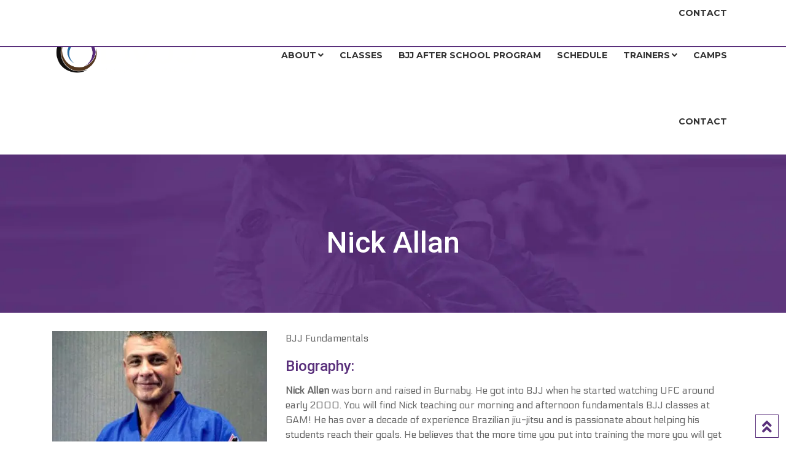

--- FILE ---
content_type: text/html; charset=UTF-8
request_url: https://burnabyvancouverjiujitsu.ca/trainer/nick-allan/
body_size: 15613
content:
<!doctype html>
<html lang="en-CA">
<head>
	<meta charset="UTF-8">
	<meta name="viewport" content="width=device-width, initial-scale=1.0">
	<link rel="profile" href="https://gmpg.org/xfn/11" />
	<title>Nick Allan | Brazilian Jiu-Jitsu Burnaby Vancouver</title>
<meta name='robots' content='max-image-preview:large' />
	<style>img:is([sizes="auto" i], [sizes^="auto," i]) { contain-intrinsic-size: 3000px 1500px }</style>
	<noscript><style>#preloader{display:none;}</style></noscript><link rel='dns-prefetch' href='//use.fontawesome.com' />
<link rel='dns-prefetch' href='//fonts.googleapis.com' />
<link rel='dns-prefetch' href='//b1824957.smushcdn.com' />
<link rel='preconnect' href='https://fonts.gstatic.com' crossorigin />
<link rel="alternate" type="application/rss+xml" title="Brazilian Jiu-Jitsu Burnaby Vancouver &raquo; Feed" href="https://burnabyvancouverjiujitsu.ca/feed/" />
<link rel="alternate" type="application/rss+xml" title="Brazilian Jiu-Jitsu Burnaby Vancouver &raquo; Comments Feed" href="https://burnabyvancouverjiujitsu.ca/comments/feed/" />
		<style>
			.lazyload,
			.lazyloading {
				max-width: 100%;
			}
		</style>
		<script type="text/javascript">
/* <![CDATA[ */
window._wpemojiSettings = {"baseUrl":"https:\/\/s.w.org\/images\/core\/emoji\/16.0.1\/72x72\/","ext":".png","svgUrl":"https:\/\/s.w.org\/images\/core\/emoji\/16.0.1\/svg\/","svgExt":".svg","source":{"concatemoji":"https:\/\/burnabyvancouverjiujitsu.ca\/wp-includes\/js\/wp-emoji-release.min.js?ver=6.8.3"}};
/*! This file is auto-generated */
!function(s,n){var o,i,e;function c(e){try{var t={supportTests:e,timestamp:(new Date).valueOf()};sessionStorage.setItem(o,JSON.stringify(t))}catch(e){}}function p(e,t,n){e.clearRect(0,0,e.canvas.width,e.canvas.height),e.fillText(t,0,0);var t=new Uint32Array(e.getImageData(0,0,e.canvas.width,e.canvas.height).data),a=(e.clearRect(0,0,e.canvas.width,e.canvas.height),e.fillText(n,0,0),new Uint32Array(e.getImageData(0,0,e.canvas.width,e.canvas.height).data));return t.every(function(e,t){return e===a[t]})}function u(e,t){e.clearRect(0,0,e.canvas.width,e.canvas.height),e.fillText(t,0,0);for(var n=e.getImageData(16,16,1,1),a=0;a<n.data.length;a++)if(0!==n.data[a])return!1;return!0}function f(e,t,n,a){switch(t){case"flag":return n(e,"\ud83c\udff3\ufe0f\u200d\u26a7\ufe0f","\ud83c\udff3\ufe0f\u200b\u26a7\ufe0f")?!1:!n(e,"\ud83c\udde8\ud83c\uddf6","\ud83c\udde8\u200b\ud83c\uddf6")&&!n(e,"\ud83c\udff4\udb40\udc67\udb40\udc62\udb40\udc65\udb40\udc6e\udb40\udc67\udb40\udc7f","\ud83c\udff4\u200b\udb40\udc67\u200b\udb40\udc62\u200b\udb40\udc65\u200b\udb40\udc6e\u200b\udb40\udc67\u200b\udb40\udc7f");case"emoji":return!a(e,"\ud83e\udedf")}return!1}function g(e,t,n,a){var r="undefined"!=typeof WorkerGlobalScope&&self instanceof WorkerGlobalScope?new OffscreenCanvas(300,150):s.createElement("canvas"),o=r.getContext("2d",{willReadFrequently:!0}),i=(o.textBaseline="top",o.font="600 32px Arial",{});return e.forEach(function(e){i[e]=t(o,e,n,a)}),i}function t(e){var t=s.createElement("script");t.src=e,t.defer=!0,s.head.appendChild(t)}"undefined"!=typeof Promise&&(o="wpEmojiSettingsSupports",i=["flag","emoji"],n.supports={everything:!0,everythingExceptFlag:!0},e=new Promise(function(e){s.addEventListener("DOMContentLoaded",e,{once:!0})}),new Promise(function(t){var n=function(){try{var e=JSON.parse(sessionStorage.getItem(o));if("object"==typeof e&&"number"==typeof e.timestamp&&(new Date).valueOf()<e.timestamp+604800&&"object"==typeof e.supportTests)return e.supportTests}catch(e){}return null}();if(!n){if("undefined"!=typeof Worker&&"undefined"!=typeof OffscreenCanvas&&"undefined"!=typeof URL&&URL.createObjectURL&&"undefined"!=typeof Blob)try{var e="postMessage("+g.toString()+"("+[JSON.stringify(i),f.toString(),p.toString(),u.toString()].join(",")+"));",a=new Blob([e],{type:"text/javascript"}),r=new Worker(URL.createObjectURL(a),{name:"wpTestEmojiSupports"});return void(r.onmessage=function(e){c(n=e.data),r.terminate(),t(n)})}catch(e){}c(n=g(i,f,p,u))}t(n)}).then(function(e){for(var t in e)n.supports[t]=e[t],n.supports.everything=n.supports.everything&&n.supports[t],"flag"!==t&&(n.supports.everythingExceptFlag=n.supports.everythingExceptFlag&&n.supports[t]);n.supports.everythingExceptFlag=n.supports.everythingExceptFlag&&!n.supports.flag,n.DOMReady=!1,n.readyCallback=function(){n.DOMReady=!0}}).then(function(){return e}).then(function(){var e;n.supports.everything||(n.readyCallback(),(e=n.source||{}).concatemoji?t(e.concatemoji):e.wpemoji&&e.twemoji&&(t(e.twemoji),t(e.wpemoji)))}))}((window,document),window._wpemojiSettings);
/* ]]> */
</script>
<link rel='stylesheet' id='layerslider-css' href='https://burnabyvancouverjiujitsu.ca/wp-content/plugins/LayerSlider/assets/static/layerslider/css/layerslider.css?ver=7.15.1' type='text/css' media='all' />
<link rel='stylesheet' id='ls-user-css' href='https://burnabyvancouverjiujitsu.ca/wp-content/uploads/layerslider.custom.css?ver=1683672344' type='text/css' media='all' />
<style id='wp-emoji-styles-inline-css' type='text/css'>

	img.wp-smiley, img.emoji {
		display: inline !important;
		border: none !important;
		box-shadow: none !important;
		height: 1em !important;
		width: 1em !important;
		margin: 0 0.07em !important;
		vertical-align: -0.1em !important;
		background: none !important;
		padding: 0 !important;
	}
</style>
<link rel='stylesheet' id='wp-block-library-css' href='https://burnabyvancouverjiujitsu.ca/wp-includes/css/dist/block-library/style.min.css?ver=6.8.3' type='text/css' media='all' />
<style id='wp-block-library-theme-inline-css' type='text/css'>
.wp-block-audio :where(figcaption){color:#555;font-size:13px;text-align:center}.is-dark-theme .wp-block-audio :where(figcaption){color:#ffffffa6}.wp-block-audio{margin:0 0 1em}.wp-block-code{border:1px solid #ccc;border-radius:4px;font-family:Menlo,Consolas,monaco,monospace;padding:.8em 1em}.wp-block-embed :where(figcaption){color:#555;font-size:13px;text-align:center}.is-dark-theme .wp-block-embed :where(figcaption){color:#ffffffa6}.wp-block-embed{margin:0 0 1em}.blocks-gallery-caption{color:#555;font-size:13px;text-align:center}.is-dark-theme .blocks-gallery-caption{color:#ffffffa6}:root :where(.wp-block-image figcaption){color:#555;font-size:13px;text-align:center}.is-dark-theme :root :where(.wp-block-image figcaption){color:#ffffffa6}.wp-block-image{margin:0 0 1em}.wp-block-pullquote{border-bottom:4px solid;border-top:4px solid;color:currentColor;margin-bottom:1.75em}.wp-block-pullquote cite,.wp-block-pullquote footer,.wp-block-pullquote__citation{color:currentColor;font-size:.8125em;font-style:normal;text-transform:uppercase}.wp-block-quote{border-left:.25em solid;margin:0 0 1.75em;padding-left:1em}.wp-block-quote cite,.wp-block-quote footer{color:currentColor;font-size:.8125em;font-style:normal;position:relative}.wp-block-quote:where(.has-text-align-right){border-left:none;border-right:.25em solid;padding-left:0;padding-right:1em}.wp-block-quote:where(.has-text-align-center){border:none;padding-left:0}.wp-block-quote.is-large,.wp-block-quote.is-style-large,.wp-block-quote:where(.is-style-plain){border:none}.wp-block-search .wp-block-search__label{font-weight:700}.wp-block-search__button{border:1px solid #ccc;padding:.375em .625em}:where(.wp-block-group.has-background){padding:1.25em 2.375em}.wp-block-separator.has-css-opacity{opacity:.4}.wp-block-separator{border:none;border-bottom:2px solid;margin-left:auto;margin-right:auto}.wp-block-separator.has-alpha-channel-opacity{opacity:1}.wp-block-separator:not(.is-style-wide):not(.is-style-dots){width:100px}.wp-block-separator.has-background:not(.is-style-dots){border-bottom:none;height:1px}.wp-block-separator.has-background:not(.is-style-wide):not(.is-style-dots){height:2px}.wp-block-table{margin:0 0 1em}.wp-block-table td,.wp-block-table th{word-break:normal}.wp-block-table :where(figcaption){color:#555;font-size:13px;text-align:center}.is-dark-theme .wp-block-table :where(figcaption){color:#ffffffa6}.wp-block-video :where(figcaption){color:#555;font-size:13px;text-align:center}.is-dark-theme .wp-block-video :where(figcaption){color:#ffffffa6}.wp-block-video{margin:0 0 1em}:root :where(.wp-block-template-part.has-background){margin-bottom:0;margin-top:0;padding:1.25em 2.375em}
</style>
<style id='classic-theme-styles-inline-css' type='text/css'>
/*! This file is auto-generated */
.wp-block-button__link{color:#fff;background-color:#32373c;border-radius:9999px;box-shadow:none;text-decoration:none;padding:calc(.667em + 2px) calc(1.333em + 2px);font-size:1.125em}.wp-block-file__button{background:#32373c;color:#fff;text-decoration:none}
</style>
<style id='font-awesome-svg-styles-default-inline-css' type='text/css'>
.svg-inline--fa {
  display: inline-block;
  height: 1em;
  overflow: visible;
  vertical-align: -.125em;
}
</style>
<link rel='stylesheet' id='font-awesome-svg-styles-css' href='https://burnabyvancouverjiujitsu.ca/wp-content/uploads/font-awesome/v5.14.0/css/svg-with-js.css' type='text/css' media='all' />
<style id='font-awesome-svg-styles-inline-css' type='text/css'>
   .wp-block-font-awesome-icon svg::before,
   .wp-rich-text-font-awesome-icon svg::before {content: unset;}
</style>
<style id='global-styles-inline-css' type='text/css'>
:root{--wp--preset--aspect-ratio--square: 1;--wp--preset--aspect-ratio--4-3: 4/3;--wp--preset--aspect-ratio--3-4: 3/4;--wp--preset--aspect-ratio--3-2: 3/2;--wp--preset--aspect-ratio--2-3: 2/3;--wp--preset--aspect-ratio--16-9: 16/9;--wp--preset--aspect-ratio--9-16: 9/16;--wp--preset--color--black: #000000;--wp--preset--color--cyan-bluish-gray: #abb8c3;--wp--preset--color--white: #ffffff;--wp--preset--color--pale-pink: #f78da7;--wp--preset--color--vivid-red: #cf2e2e;--wp--preset--color--luminous-vivid-orange: #ff6900;--wp--preset--color--luminous-vivid-amber: #fcb900;--wp--preset--color--light-green-cyan: #7bdcb5;--wp--preset--color--vivid-green-cyan: #00d084;--wp--preset--color--pale-cyan-blue: #8ed1fc;--wp--preset--color--vivid-cyan-blue: #0693e3;--wp--preset--color--vivid-purple: #9b51e0;--wp--preset--gradient--vivid-cyan-blue-to-vivid-purple: linear-gradient(135deg,rgba(6,147,227,1) 0%,rgb(155,81,224) 100%);--wp--preset--gradient--light-green-cyan-to-vivid-green-cyan: linear-gradient(135deg,rgb(122,220,180) 0%,rgb(0,208,130) 100%);--wp--preset--gradient--luminous-vivid-amber-to-luminous-vivid-orange: linear-gradient(135deg,rgba(252,185,0,1) 0%,rgba(255,105,0,1) 100%);--wp--preset--gradient--luminous-vivid-orange-to-vivid-red: linear-gradient(135deg,rgba(255,105,0,1) 0%,rgb(207,46,46) 100%);--wp--preset--gradient--very-light-gray-to-cyan-bluish-gray: linear-gradient(135deg,rgb(238,238,238) 0%,rgb(169,184,195) 100%);--wp--preset--gradient--cool-to-warm-spectrum: linear-gradient(135deg,rgb(74,234,220) 0%,rgb(151,120,209) 20%,rgb(207,42,186) 40%,rgb(238,44,130) 60%,rgb(251,105,98) 80%,rgb(254,248,76) 100%);--wp--preset--gradient--blush-light-purple: linear-gradient(135deg,rgb(255,206,236) 0%,rgb(152,150,240) 100%);--wp--preset--gradient--blush-bordeaux: linear-gradient(135deg,rgb(254,205,165) 0%,rgb(254,45,45) 50%,rgb(107,0,62) 100%);--wp--preset--gradient--luminous-dusk: linear-gradient(135deg,rgb(255,203,112) 0%,rgb(199,81,192) 50%,rgb(65,88,208) 100%);--wp--preset--gradient--pale-ocean: linear-gradient(135deg,rgb(255,245,203) 0%,rgb(182,227,212) 50%,rgb(51,167,181) 100%);--wp--preset--gradient--electric-grass: linear-gradient(135deg,rgb(202,248,128) 0%,rgb(113,206,126) 100%);--wp--preset--gradient--midnight: linear-gradient(135deg,rgb(2,3,129) 0%,rgb(40,116,252) 100%);--wp--preset--font-size--small: 13px;--wp--preset--font-size--medium: 20px;--wp--preset--font-size--large: 36px;--wp--preset--font-size--x-large: 42px;--wp--preset--spacing--20: 0.44rem;--wp--preset--spacing--30: 0.67rem;--wp--preset--spacing--40: 1rem;--wp--preset--spacing--50: 1.5rem;--wp--preset--spacing--60: 2.25rem;--wp--preset--spacing--70: 3.38rem;--wp--preset--spacing--80: 5.06rem;--wp--preset--shadow--natural: 6px 6px 9px rgba(0, 0, 0, 0.2);--wp--preset--shadow--deep: 12px 12px 50px rgba(0, 0, 0, 0.4);--wp--preset--shadow--sharp: 6px 6px 0px rgba(0, 0, 0, 0.2);--wp--preset--shadow--outlined: 6px 6px 0px -3px rgba(255, 255, 255, 1), 6px 6px rgba(0, 0, 0, 1);--wp--preset--shadow--crisp: 6px 6px 0px rgba(0, 0, 0, 1);}:where(.is-layout-flex){gap: 0.5em;}:where(.is-layout-grid){gap: 0.5em;}body .is-layout-flex{display: flex;}.is-layout-flex{flex-wrap: wrap;align-items: center;}.is-layout-flex > :is(*, div){margin: 0;}body .is-layout-grid{display: grid;}.is-layout-grid > :is(*, div){margin: 0;}:where(.wp-block-columns.is-layout-flex){gap: 2em;}:where(.wp-block-columns.is-layout-grid){gap: 2em;}:where(.wp-block-post-template.is-layout-flex){gap: 1.25em;}:where(.wp-block-post-template.is-layout-grid){gap: 1.25em;}.has-black-color{color: var(--wp--preset--color--black) !important;}.has-cyan-bluish-gray-color{color: var(--wp--preset--color--cyan-bluish-gray) !important;}.has-white-color{color: var(--wp--preset--color--white) !important;}.has-pale-pink-color{color: var(--wp--preset--color--pale-pink) !important;}.has-vivid-red-color{color: var(--wp--preset--color--vivid-red) !important;}.has-luminous-vivid-orange-color{color: var(--wp--preset--color--luminous-vivid-orange) !important;}.has-luminous-vivid-amber-color{color: var(--wp--preset--color--luminous-vivid-amber) !important;}.has-light-green-cyan-color{color: var(--wp--preset--color--light-green-cyan) !important;}.has-vivid-green-cyan-color{color: var(--wp--preset--color--vivid-green-cyan) !important;}.has-pale-cyan-blue-color{color: var(--wp--preset--color--pale-cyan-blue) !important;}.has-vivid-cyan-blue-color{color: var(--wp--preset--color--vivid-cyan-blue) !important;}.has-vivid-purple-color{color: var(--wp--preset--color--vivid-purple) !important;}.has-black-background-color{background-color: var(--wp--preset--color--black) !important;}.has-cyan-bluish-gray-background-color{background-color: var(--wp--preset--color--cyan-bluish-gray) !important;}.has-white-background-color{background-color: var(--wp--preset--color--white) !important;}.has-pale-pink-background-color{background-color: var(--wp--preset--color--pale-pink) !important;}.has-vivid-red-background-color{background-color: var(--wp--preset--color--vivid-red) !important;}.has-luminous-vivid-orange-background-color{background-color: var(--wp--preset--color--luminous-vivid-orange) !important;}.has-luminous-vivid-amber-background-color{background-color: var(--wp--preset--color--luminous-vivid-amber) !important;}.has-light-green-cyan-background-color{background-color: var(--wp--preset--color--light-green-cyan) !important;}.has-vivid-green-cyan-background-color{background-color: var(--wp--preset--color--vivid-green-cyan) !important;}.has-pale-cyan-blue-background-color{background-color: var(--wp--preset--color--pale-cyan-blue) !important;}.has-vivid-cyan-blue-background-color{background-color: var(--wp--preset--color--vivid-cyan-blue) !important;}.has-vivid-purple-background-color{background-color: var(--wp--preset--color--vivid-purple) !important;}.has-black-border-color{border-color: var(--wp--preset--color--black) !important;}.has-cyan-bluish-gray-border-color{border-color: var(--wp--preset--color--cyan-bluish-gray) !important;}.has-white-border-color{border-color: var(--wp--preset--color--white) !important;}.has-pale-pink-border-color{border-color: var(--wp--preset--color--pale-pink) !important;}.has-vivid-red-border-color{border-color: var(--wp--preset--color--vivid-red) !important;}.has-luminous-vivid-orange-border-color{border-color: var(--wp--preset--color--luminous-vivid-orange) !important;}.has-luminous-vivid-amber-border-color{border-color: var(--wp--preset--color--luminous-vivid-amber) !important;}.has-light-green-cyan-border-color{border-color: var(--wp--preset--color--light-green-cyan) !important;}.has-vivid-green-cyan-border-color{border-color: var(--wp--preset--color--vivid-green-cyan) !important;}.has-pale-cyan-blue-border-color{border-color: var(--wp--preset--color--pale-cyan-blue) !important;}.has-vivid-cyan-blue-border-color{border-color: var(--wp--preset--color--vivid-cyan-blue) !important;}.has-vivid-purple-border-color{border-color: var(--wp--preset--color--vivid-purple) !important;}.has-vivid-cyan-blue-to-vivid-purple-gradient-background{background: var(--wp--preset--gradient--vivid-cyan-blue-to-vivid-purple) !important;}.has-light-green-cyan-to-vivid-green-cyan-gradient-background{background: var(--wp--preset--gradient--light-green-cyan-to-vivid-green-cyan) !important;}.has-luminous-vivid-amber-to-luminous-vivid-orange-gradient-background{background: var(--wp--preset--gradient--luminous-vivid-amber-to-luminous-vivid-orange) !important;}.has-luminous-vivid-orange-to-vivid-red-gradient-background{background: var(--wp--preset--gradient--luminous-vivid-orange-to-vivid-red) !important;}.has-very-light-gray-to-cyan-bluish-gray-gradient-background{background: var(--wp--preset--gradient--very-light-gray-to-cyan-bluish-gray) !important;}.has-cool-to-warm-spectrum-gradient-background{background: var(--wp--preset--gradient--cool-to-warm-spectrum) !important;}.has-blush-light-purple-gradient-background{background: var(--wp--preset--gradient--blush-light-purple) !important;}.has-blush-bordeaux-gradient-background{background: var(--wp--preset--gradient--blush-bordeaux) !important;}.has-luminous-dusk-gradient-background{background: var(--wp--preset--gradient--luminous-dusk) !important;}.has-pale-ocean-gradient-background{background: var(--wp--preset--gradient--pale-ocean) !important;}.has-electric-grass-gradient-background{background: var(--wp--preset--gradient--electric-grass) !important;}.has-midnight-gradient-background{background: var(--wp--preset--gradient--midnight) !important;}.has-small-font-size{font-size: var(--wp--preset--font-size--small) !important;}.has-medium-font-size{font-size: var(--wp--preset--font-size--medium) !important;}.has-large-font-size{font-size: var(--wp--preset--font-size--large) !important;}.has-x-large-font-size{font-size: var(--wp--preset--font-size--x-large) !important;}
:where(.wp-block-post-template.is-layout-flex){gap: 1.25em;}:where(.wp-block-post-template.is-layout-grid){gap: 1.25em;}
:where(.wp-block-columns.is-layout-flex){gap: 2em;}:where(.wp-block-columns.is-layout-grid){gap: 2em;}
:root :where(.wp-block-pullquote){font-size: 1.5em;line-height: 1.6;}
</style>
<link rel='stylesheet' id='font-awesome-official-css' href='https://use.fontawesome.com/releases/v5.14.0/css/all.css' type='text/css' media='all' integrity="sha384-HzLeBuhoNPvSl5KYnjx0BT+WB0QEEqLprO+NBkkk5gbc67FTaL7XIGa2w1L0Xbgc" crossorigin="anonymous" />
<link rel='stylesheet' id='gymedge-gfonts-css' href='//fonts.googleapis.com/css?family=Open+Sans%3A400%2C400i%2C600%7CRoboto%3A400%2C500%2C700%26subset%3Dlatin%2Clatin-ext&#038;ver=4.3.5' type='text/css' media='all' />
<link rel='stylesheet' id='bootstrap-css' href='https://burnabyvancouverjiujitsu.ca/wp-content/themes/gymedge/assets/css/bootstrap.min.css?ver=4.3.5' type='text/css' media='all' />
<link rel='stylesheet' id='font-awesome-css' href='https://burnabyvancouverjiujitsu.ca/wp-content/themes/gymedge/assets/css/font-awesome.min.css?ver=4.3.5' type='text/css' media='all' />
<link rel='stylesheet' id='gymedge-default-css' href='https://burnabyvancouverjiujitsu.ca/wp-content/themes/gymedge/assets/css/default.css?ver=4.3.5' type='text/css' media='all' />
<link rel='stylesheet' id='gymedge-vc-css' href='https://burnabyvancouverjiujitsu.ca/wp-content/themes/gymedge/assets/css/vc.css?ver=4.3.5' type='text/css' media='all' />
<link rel='stylesheet' id='gymedge-style-css' href='https://burnabyvancouverjiujitsu.ca/wp-content/themes/gymedge/assets/css/style.css?ver=4.3.5' type='text/css' media='all' />
<link rel='stylesheet' id='gymedge-responsive-css' href='https://burnabyvancouverjiujitsu.ca/wp-content/themes/gymedge/assets/css/responsive.css?ver=4.3.5' type='text/css' media='all' />
<style id='gymedge-responsive-inline-css' type='text/css'>
body,
gtnbg_root,
p {
	font-family: Electrolize, sans-serif;;
	font-size: 16px;
	line-height: 24px;
}
h1 {
	font-family: Roboto;
	font-size: 34px;
	line-height: 38px;
}
h2 {
	font-family: Roboto, sans-serif;;
	font-size: 28px;
	line-height: 31px;
}
h3 {
	font-family: Roboto, sans-serif;;
	font-size: 20px;
	line-height: 26px;
}
h4 {
	font-family: Roboto, sans-serif;;
	font-size: 16px;
	line-height: 18px;
}
h5 {
	font-family: Roboto, sans-serif;;
	font-size: 14px;
	line-height: 16px;
}
h6 {
	font-family: Roboto, sans-serif;;
	font-size: 12px;
	line-height: 14px;
}

a:link,
a:visited {
	color: #592f7b;
}

a:hover,
a:focus,
a:active {
	color: #ee1c25;
}

blockquote,
.wp-block-quote,
.wp-block-pullquote {
	border-color: #592f7b;
}
.wp-block-quote::before {
	background-color: #592f7b;
}:root {
--rt-primary-color: #592f7b;
--rt-secondary-color: #ee1c25;
--rt-primary-rgb: 89, 47, 123;
}

#tophead .tophead-contact .fa,
#tophead .tophead-social li a:hover,
.cart-icon-products .widget_shopping_cart .mini_cart_item a:hover,
.entry-summary h3 a:hover,
.entry-summary h3 a:active,
.entry-header-single .entry-meta ul li .fa,
.class-footer ul li .fa,
.comments-area .main-comments .comments-body .replay-area a:hover,
.comments-area .main-comments .comments-body .replay-area a i,
#respond form .btn-send,
.widget_gymedge_about ul li a:hover,
.widget_gymedge_address ul li i,
.widget_gymedge_address ul li a:hover,
.widget_gymedge_address ul li a:active,
.sidebar-widget-area ul li a:hover,
.sidebar-widget-area .widget_gymedge_address ul li a:hover,
.sidebar-widget-area .widget_gymedge_address ul li a:active,
.trainer-info a:hover,
.trainer-detail-content .detail-heading .title,
.trainer-skills h3,
.wpcf7 label.control-label .fa,
.gym-primary-color {
color: #592f7b;
}

.site-header .search-box .search-button i,
.scrollToTop:after {
color: #592f7b !important;
}

.header-icon-area .cart-icon-area .cart-icon-num,
button,
input[type="button"],
input[type="reset"],
input[type="submit"],
.breadcrumb-area .entry-breadcrumb,
.entry-header .entry-meta,
.vc-post-slider .date,
.entry-summary a.read-more:hover,
.entry-summary a.read-more:active,
.pagination-area ul li.active a,
.pagination-area ul li a:hover,
.woocommerce nav.woocommerce-pagination ul li span.current,
.woocommerce nav.woocommerce-pagination ul li a:hover,
#respond form .btn-send:hover,
.widget_gymedge_about ul li a,
.search-form .custom-search-input button.btn,
.widget .tagcloud a,
.sidebar-widget-area .widget h3:after,
.trainer-info li a:hover,
.trainer-skills .skill .progress .progress-bar,
.error-page-area .error-page-message .home-page a,
.gym-button-1 a:hover,
.wpcf7 .submit-button,
.gym-primary-bgcolor {
background-color: #592f7b;
}

.stick,
.site-header .search-box .search-text,
.scrollToTop,
.entry-summary a.read-more:link,
.entry-summary a.read-more:visited,
#respond form .btn-send,
.trainer-info li a {
border-color: #592f7b;
}

.search-form .custom-search-input button.btn:hover,
.widget .tagcloud a:hover {
background-color: #ee1c25;
}

#tophead {
background-color: #222222;
color: #ffffff;
}
#tophead .tophead-contact a,
#tophead .tophead-links ul li a,
#tophead .tophead-social li a {
color: #ffffff;
}
.header-style-2 .site #tophead {
background-color: rgba(34, 34, 34, 0.5 );
}

.stick .site-header,
.main-header-sticky-wrapper {
border-color: #592f7b}
.site-header .main-navigation ul li a,
.mean-container .mean-nav ul li a {
font-family: Montserrat, sans-serif;
font-size : 14px;
font-weight : 700;
line-height : 40px;
color: #333333;
font-style: normal;
}
.site-header .main-navigation ul li a:hover,
.header-style-2.non-stick .site .site-header .main-navigation ul.menu > li > a:hover,
.site-header .main-navigation ul.menu > li.current-menu-item > a,
.site-header .main-navigation ul.menu > li.current > a,
.mean-container .mean-nav ul li a:hover,
.mean-container .mean-nav > ul > li.current-menu-item > a {
color: #3775b5;
}
.site-header .main-navigation ul li a.active {
color: #3775b5 !important;
}
.site-header .main-navigation ul li ul li {
background-color: #3775b5;
}
.site-header .main-navigation ul li ul li:hover {
background-color: #3775b5;
}
.site-header .main-navigation ul li ul li a,
.header-style-2.non-stick .site .site-header .main-navigation ul li ul li a,
.site-header .main-navigation ul li .sub-menu li.menu-item-has-children::after,
.site-header .main-navigation ul li ul li:hover a {
color: #ffffff;
}

.site-header .main-navigation ul li.mega-menu > ul.sub-menu {
background-color: #3775b5;
}
.site-header .main-navigation ul li.mega-menu > ul.sub-menu > li ul.sub-menu a:hover {
background-color: #3775b5;
}

.mean-container a.meanmenu-reveal,
.mean-container .mean-nav ul li a.mean-expand {
color: #592f7b;
}
.mean-container a.meanmenu-reveal span {
background-color: #592f7b;
}
.mean-container .mean-bar {
border-color: #592f7b;
}

.stick .site-header,
.main-header-sticky-wrapper .header-sticky {
background: #ffffff;
}
.stick .site-header .main-navigation ul.menu > li > a,
.rdthemeSticky .site-header .main-navigation ul.menu > li > a {
color: #333333;
}
.stick .site-header .main-navigation ul.menu > li > a:hover,
.stick .site-header .main-navigation ul.menu > li.current > a,
.rdthemeSticky .site-header .main-navigation ul.menu > li.current > a,
.rdthemeSticky .site-header .main-navigation ul.menu > li > a:hover {
color: #3775b5;
}
.stick .site-header .main-navigation ul.menu > li > a.active,
.rdthemeSticky .site-header .main-navigation ul.menu > li > a.active {
color: #3775b5 !important;
}

.footer-top-area {
background-color: #121212;
}
.footer-top-area .widget h3 {
color: #ffffff;
}
.footer-top-area .widget,
.widget_gymedge_address ul li,
.widget_gymedge_address ul li a:link,
.widget_gymedge_address ul li a:visited {
color: #b3b3b3;
}
.footer-bottom-area {
background-color: #592f7b;
}
.footer-bottom-area .footer-bottom p {
color: #ffffff;
}
.footer-2-area .footer2-contact .footer2-contact-item,
.footer-2-area .footer2-contact .footer2-contact-item i {
color: #592f7b;
}

body .content-area {
padding-top: 30px;
padding-bottom: 30px;
}
.entry-banner {
    background: url(https://b1824957.smushcdn.com/1824957/wp-content/uploads/2017/09/header.jpg?lossy=2&strip=1&webp=1) no-repeat scroll center center / cover;
}

.rdtheme-button-2 {
background-color: #592f7b;
}
.rdtheme-button-3:hover {
color: #592f7b !important;
}

.error-page-area .error-page h1,
.error-page-area .error-page p {
color: #ffffff;
}

.ls-bar-timer {
background-color: #592f7b;
border-bottom-color: #592f7b;
}

.rt-wpls .wpls-carousel .slick-prev,
.rt-wpls .wpls-carousel .slick-next {
background-color: #592f7b;
}

.product-grid-view .woo-shop-top .view-mode ul li:first-child .fa,
.product-list-view .woo-shop-top .view-mode ul li:last-child .fa,
.woocommerce ul.products li.product h3 a:hover,
.woocommerce ul.products li.product .price,
.woocommerce .product-thumb-area .product-info ul li a:hover .fa,
.woocommerce a.woocommerce-review-link:hover,
.woocommerce div.product p.price, .woocommerce div.product span.price,
.woocommerce div.product .product-meta a:hover,
.woocommerce div.product .woocommerce-tabs ul.tabs li.active a,
.woocommerce-message::before,
.woocommerce-info::before {
color: #592f7b;
}

.woocommerce ul.products li.product .onsale,
.woocommerce span.onsale,
.woocommerce a.added_to_cart,
.woocommerce div.product form.cart .button,
.woocommerce #respond input#submit,
.woocommerce a.button,
.woocommerce button.button,
.woocommerce input.button,
p.demo_store,
.woocommerce #respond input#submit.disabled:hover, .woocommerce #respond input#submit:disabled:hover, .woocommerce #respond input#submit[disabled]:disabled:hover, .woocommerce a.button.disabled:hover, .woocommerce a.button:disabled:hover, .woocommerce a.button[disabled]:disabled:hover, .woocommerce button.button.disabled:hover, .woocommerce button.button:disabled:hover, .woocommerce button.button[disabled]:disabled:hover, .woocommerce input.button.disabled:hover, .woocommerce input.button:disabled:hover, .woocommerce input.button[disabled]:disabled:hover,
.woocommerce #respond input#submit.alt, .woocommerce a.button.alt, .woocommerce button.button.alt, .woocommerce input.button.alt,
.woocommerce-account .woocommerce-MyAccount-navigation ul li a {
background-color: #592f7b;
}

.woocommerce-message,
.woocommerce-info {
border-color: #592f7b;
}

.woocommerce .product-thumb-area .overlay {
background-color: rgba(89, 47, 123, 0.8);
}.rt-owl-nav-1 .owl-custom-nav .owl-prev,
.rt-owl-nav-1 .owl-custom-nav .owl-next {
	background-color: #592f7b;
}

.rt-owl-nav-2 .owl-theme .owl-nav > div {
	background-color: #592f7b !important;
}

.rt-owl-dot-1 .owl-theme .owl-dots .owl-dot.active span,
.rt-owl-dot-1 .owl-theme .owl-dots .owl-dot:hover span {
	background-color: #592f7b;
}

.rt-owl-title-1 .owl-title::after {
	background-color: #592f7b;
}

.rt-owl-post-1 .single-item .single-item-content h3 a:hover {
    color: #592f7b;
}
.rt-owl-post-1 .single-item-meta .date {
    background-color: #592f7b;
}

.rt-owl-post-2 .single-item .single-item-content .overly .class-slider-ul-child li:first-child,
.rt-owl-post-2 .single-item-content .date {
    background-color: #592f7b;
}
.rt-owl-post-2 .single-item .details a {
    border-color: #592f7b;
}

.rt-owl-post-3 .single-item .single-item-content h3 a:hover {
    color: #592f7b;
}
.rt-owl-post-3 .single-item-meta .date {
    background-color: #592f7b;
}

.rt-post-grid .single-item .rt-date {
    background-color: #592f7b;
}

.rt-vc-post-list .rtin-item .rtin-right .rtin-date {
    color: #592f7b;
}

.rt-owl-team-1 .vc-overly ul li a {
    border-color: #592f7b;
}
.rt-owl-team-1 .vc-overly ul li a:hover,
.rt-owl-team-1 .vc-team-meta {
    background-color: #592f7b;
}

.rt-owl-team-2 .vc-team-meta .name {
    background-color: #592f7b;
}
.rt-owl-team-2 .vc-item .vc-overly {
    background-color: rgba(89, 47, 123, 0.8);
}

.rt-owl-team-3 .vc-item .vc-overly {
	background-color: rgba(89, 47, 123, 0.8);
}

.rt-owl-team-4 .vc-item:hover .name {
    color: #592f7b;
}

.rt-team-grid-1 .vc-overly ul li a {
    border-color: #592f7b;
}
.rt-team-grid-1 .vc-overly ul li a:hover,
.rt-team-grid-1 .vc-meta {
    background-color: #592f7b;
}

.rt-owl-class-1 .single-item .single-item-content .overly .class-slider-ul-child li:first-child,
.rt-owl-class-1 .single-item:hover .single-item-meta {
    background-color: #592f7b;
}
.rt-owl-class-1 .single-item .single-item-meta .author .fa {
    color: #592f7b;
}

.rt-owl-class-2 .single-item .single-item-content .overly .class-slider-ul-child li:first-child {
    background-color: #592f7b;
}
.rt-owl-class-2 .single-item:hover .single-item-meta .author .fa {
    color: #592f7b;
}
.rt-owl-class-2 .single-item .single-item-content::after {
    background-color: rgba(89, 47, 123, 0.8);
}

.rt-class-grid-1 .vc-item .vc-overly .vc-grid-ul-child li:first-child,
.rt-class-grid-1 .vc-overly ul li a:hover,
.rt-class-grid-1 .vc-item:hover a.vc-meta {
    background-color: #592f7b;
}
.rt-class-grid-1 .vc-overly ul li a {
    border: #592f7b;
}
.rt-class-grid-1 a.vc-meta {
    color: #592f7b;
}

.rt-class-grid-2 .single-item .single-item-content::after {
    background-color: rgba(89, 47, 123, 0.8);
}
.rt-class-grid-2 .single-item .single-item-meta h3 a {
    color: #592f7b;
}

.rt-class-grid-nopag-2 .rtin-content h3::after,
.rt-class-grid-nopag-2 .rtin-btn a:hover {
    background-color: #592f7b;
}
.rt-class-grid-nopag-2 .rtin-btn a {
    border-color: #592f7b;
}

.rt-owl-testimonial-1 .rt-vc-item .rt-vc-content h3:after {
    background-color: #592f7b;
}

.rt-vc-testimonial-3.rtin-light .rtin-title::after {
    background-color: #592f7b;
}

.rt-info-text-1 i,
.rt-info-text-1 .media-heading a:hover {
    color: #592f7b;
}
.rt-info-text-1 .rt-separator {
    background-color: #592f7b;
}

.rt-info-text-2 .media-heading a:hover {
    color: #592f7b;
}
.rt-info-text-2 i,
.rt-info-text-2 .media-heading::after {
    background-color: #592f7b;
}
.rt-info-text-2 .rt-separator {
    background-color: #592f7b;
}

.rt-info-text-3 i,
.rt-info-text-3 .media-heading a:hover {
    color: #592f7b;
}
.rt-info-text-3 .media-heading::after {
    background-color: #592f7b;
}
.rt-info-text-3 .rt-separator {
    background-color: #592f7b;
}

.rt-class-schedule-1,
.rt-class-schedule-1.schedule-no-background .class-schedule-tab ul,
.rt-class-schedule-1.schedule-no-background .nav-tabs li a.active,
.rt-class-schedule-1.schedule-no-background .nav-tabs li a.active:hover,
.rt-class-schedule-1.schedule-no-background .nav-tabs li a:hover {
    background-color: #592f7b;
}

.rt-owl-upcoming-1 .rt-heading-left,
.rt-owl-upcoming-1 .rt-heading-right {
    background-color: #592f7b;
}
.rt-owl-upcoming-1 .rt-meta i {
    color: #592f7b;
}

.rt-routine .nav-tabs li.active a,
.rt-routine .nav-tabs li.active a:hover,
.rt-routine .nav-tabs li a:hover,
.rt-routine.rt-light .nav-tabs li.active a,
.rt-routine.rt-light .nav-tabs li.active a:hover,
.rt-routine.rt-light .nav-tabs li a:hover,
.rt-routine .rt-col-title > div,
.rt-routine.rt-light .rt-item {
    background-color: #592f7b;
}
.rt-routine .rt-item-title {
    color: #592f7b;
}
.rt-routine::-webkit-scrollbar-thumb {
    border-color: #592f7b;
}

.rt-routine-2 .rt-item {
    background-color: #592f7b;
}

.rt-cta-1.default {
    background-color: #592f7b;
}

.rt-cta-signup-1 .rt-right .rt-right-content a.rt-button {
    background-color: #592f7b;
}

.rt-cta-discount-1 .rt-content .rt-button {
    border-color: #592f7b;
}
.rt-cta-discount-1 .rt-button:hover,
.rt-cta-discount-1.rtin-style2 .rt-content .rt-button {
    background-color: #592f7b;
}

.rt-vc-intro.rtin-light .rtin-title {
    color: #592f7b;
}
.rt-vc-intro.rtin-light .rtin-title-area:after {
    background-color: #592f7b;
}
.rt-vc-intro.rtin-light .rtin-socials a,
.rt-vc-intro.rtin-light a.rtin-btn {
    background-color: #592f7b;
    border-color: #592f7b;
}

.rt-about-1 .rt-left a.rt-button {
	background-color: #592f7b;
}

.rt-about-3 a.rt-button {
	background-color: #592f7b;
}

.rt-pricing-box-1 .rt-price {
    color: #592f7b;
}
.rt-pricing-box-1 .rt-btn a {
    border-color: #592f7b;
}
.rt-pricing-box-1 .rt-btn a:hover {
    background-color: #592f7b;
}

.rt-vc-pricing-box-2 .rtin-right {
    background-color: #592f7b;
}

.rt-counter-1 .rt-left .fa {
    background-color: #592f7b;
}

.rt-counter-2 .rt-icon .fa {
    color: #592f7b;
}

.rt-vc-skills .progress .progress-bar {
    background-color: #592f7b;
}

.rt-gallery-1 .rt-gallery-box .rt-gallery-content a i {
    color: #592f7b;
}
.rt-gallery-1 .rt-gallery-box .rt-gallery-content a:hover,
.rt-gallery-1 .rt-gallery-tab a:hover,
.rt-gallery-1 .rt-gallery-tab .current {
    background-color: #592f7b;
}
.rt-gallery-1 .rt-gallery-tab a,
.rt-gallery-1 .rt-gallery-tab a:hover,
.rt-gallery-1 .rt-gallery-tab .current {
    border-color: #592f7b;
}

.fitness-col::after {
    background-color: #592f7b;
}

.rt-bmi-calculator .rt-bmi-submit:hover {
    background-color: #592f7b;
}
.rt-bmi-calculator .bmi-chart th,
.rt-bmi-calculator .bmi-chart td {
    background-color: rgba(89, 47, 123,.9);
}

.vc_tta-style-classic .vc_tta-panel .vc_tta-panel-title > a:hover,
.vc_tta-style-classic .vc_tta-panel.vc_active .vc_tta-panel-title > a {
    background-color: #592f7b !important;
    border-color: #592f7b !important;
}body{
   margin: 0 auto;
}				

.ls-bg-wrap {
	position: relative;
}
.ls-bg-wrap:after {
	content: "";
	width: 100%;
	height: 100%;
	top:0;
	left: 0;
	position: absolute;
	background-color: rgba(0,0,0,0.5);
}
</style>
<link rel="preload" as="style" href="https://fonts.googleapis.com/css?family=Montserrat:700%7CElectrolize%7CRoboto&#038;display=swap&#038;ver=1746556369" /><link rel="stylesheet" href="https://fonts.googleapis.com/css?family=Montserrat:700%7CElectrolize%7CRoboto&#038;display=swap&#038;ver=1746556369" media="print" onload="this.media='all'"><noscript><link rel="stylesheet" href="https://fonts.googleapis.com/css?family=Montserrat:700%7CElectrolize%7CRoboto&#038;display=swap&#038;ver=1746556369" /></noscript><link rel='stylesheet' id='font-awesome-official-v4shim-css' href='https://use.fontawesome.com/releases/v5.14.0/css/v4-shims.css' type='text/css' media='all' integrity="sha384-9aKO2QU3KETrRCCXFbhLK16iRd15nC+OYEmpVb54jY8/CEXz/GVRsnM73wcbYw+m" crossorigin="anonymous" />
<style id='font-awesome-official-v4shim-inline-css' type='text/css'>
@font-face {
font-family: "FontAwesome";
font-display: block;
src: url("https://use.fontawesome.com/releases/v5.14.0/webfonts/fa-brands-400.eot"),
		url("https://use.fontawesome.com/releases/v5.14.0/webfonts/fa-brands-400.eot?#iefix") format("embedded-opentype"),
		url("https://use.fontawesome.com/releases/v5.14.0/webfonts/fa-brands-400.woff2") format("woff2"),
		url("https://use.fontawesome.com/releases/v5.14.0/webfonts/fa-brands-400.woff") format("woff"),
		url("https://use.fontawesome.com/releases/v5.14.0/webfonts/fa-brands-400.ttf") format("truetype"),
		url("https://use.fontawesome.com/releases/v5.14.0/webfonts/fa-brands-400.svg#fontawesome") format("svg");
}

@font-face {
font-family: "FontAwesome";
font-display: block;
src: url("https://use.fontawesome.com/releases/v5.14.0/webfonts/fa-solid-900.eot"),
		url("https://use.fontawesome.com/releases/v5.14.0/webfonts/fa-solid-900.eot?#iefix") format("embedded-opentype"),
		url("https://use.fontawesome.com/releases/v5.14.0/webfonts/fa-solid-900.woff2") format("woff2"),
		url("https://use.fontawesome.com/releases/v5.14.0/webfonts/fa-solid-900.woff") format("woff"),
		url("https://use.fontawesome.com/releases/v5.14.0/webfonts/fa-solid-900.ttf") format("truetype"),
		url("https://use.fontawesome.com/releases/v5.14.0/webfonts/fa-solid-900.svg#fontawesome") format("svg");
}

@font-face {
font-family: "FontAwesome";
font-display: block;
src: url("https://use.fontawesome.com/releases/v5.14.0/webfonts/fa-regular-400.eot"),
		url("https://use.fontawesome.com/releases/v5.14.0/webfonts/fa-regular-400.eot?#iefix") format("embedded-opentype"),
		url("https://use.fontawesome.com/releases/v5.14.0/webfonts/fa-regular-400.woff2") format("woff2"),
		url("https://use.fontawesome.com/releases/v5.14.0/webfonts/fa-regular-400.woff") format("woff"),
		url("https://use.fontawesome.com/releases/v5.14.0/webfonts/fa-regular-400.ttf") format("truetype"),
		url("https://use.fontawesome.com/releases/v5.14.0/webfonts/fa-regular-400.svg#fontawesome") format("svg");
unicode-range: U+F004-F005,U+F007,U+F017,U+F022,U+F024,U+F02E,U+F03E,U+F044,U+F057-F059,U+F06E,U+F070,U+F075,U+F07B-F07C,U+F080,U+F086,U+F089,U+F094,U+F09D,U+F0A0,U+F0A4-F0A7,U+F0C5,U+F0C7-F0C8,U+F0E0,U+F0EB,U+F0F3,U+F0F8,U+F0FE,U+F111,U+F118-F11A,U+F11C,U+F133,U+F144,U+F146,U+F14A,U+F14D-F14E,U+F150-F152,U+F15B-F15C,U+F164-F165,U+F185-F186,U+F191-F192,U+F1AD,U+F1C1-F1C9,U+F1CD,U+F1D8,U+F1E3,U+F1EA,U+F1F6,U+F1F9,U+F20A,U+F247-F249,U+F24D,U+F254-F25B,U+F25D,U+F267,U+F271-F274,U+F279,U+F28B,U+F28D,U+F2B5-F2B6,U+F2B9,U+F2BB,U+F2BD,U+F2C1-F2C2,U+F2D0,U+F2D2,U+F2DC,U+F2ED,U+F328,U+F358-F35B,U+F3A5,U+F3D1,U+F410,U+F4AD;
}
</style>
<script type="text/javascript" src="https://burnabyvancouverjiujitsu.ca/wp-includes/js/jquery/jquery.min.js?ver=3.7.1" id="jquery-core-js"></script>
<script type="text/javascript" src="https://burnabyvancouverjiujitsu.ca/wp-includes/js/jquery/jquery-migrate.min.js?ver=3.4.1" id="jquery-migrate-js"></script>
<script type="text/javascript" id="layerslider-utils-js-extra">
/* <![CDATA[ */
var LS_Meta = {"v":"7.15.1","fixGSAP":"1"};
/* ]]> */
</script>
<script data-wp-optimize-escape="/jquery.js"type="text/javascript" src="https://burnabyvancouverjiujitsu.ca/wp-content/plugins/LayerSlider/assets/static/layerslider/js/layerslider.utils.js?ver=7.15.1" id="layerslider-utils-js"></script>
<script data-wp-optimize-escape="/jquery.js"type="text/javascript" src="https://burnabyvancouverjiujitsu.ca/wp-content/plugins/LayerSlider/assets/static/layerslider/js/layerslider.kreaturamedia.jquery.js?ver=7.15.1" id="layerslider-js"></script>
<script data-wp-optimize-escape="/jquery.js"type="text/javascript" src="https://burnabyvancouverjiujitsu.ca/wp-content/plugins/LayerSlider/assets/static/layerslider/js/layerslider.transitions.js?ver=7.15.1" id="layerslider-transitions-js"></script>
<script></script><meta name="generator" content="Powered by LayerSlider 7.15.1 - Build Heros, Sliders, and Popups. Create Animations and Beautiful, Rich Web Content as Easy as Never Before on WordPress." />
<!-- LayerSlider updates and docs at: https://layerslider.com -->
<link rel="https://api.w.org/" href="https://burnabyvancouverjiujitsu.ca/wp-json/" /><link rel="EditURI" type="application/rsd+xml" title="RSD" href="https://burnabyvancouverjiujitsu.ca/xmlrpc.php?rsd" />
<link rel='shortlink' href='https://burnabyvancouverjiujitsu.ca/?p=3196' />
<link rel="alternate" title="oEmbed (JSON)" type="application/json+oembed" href="https://burnabyvancouverjiujitsu.ca/wp-json/oembed/1.0/embed?url=https%3A%2F%2Fburnabyvancouverjiujitsu.ca%2Ftrainer%2Fnick-allan%2F" />
<link rel="alternate" title="oEmbed (XML)" type="text/xml+oembed" href="https://burnabyvancouverjiujitsu.ca/wp-json/oembed/1.0/embed?url=https%3A%2F%2Fburnabyvancouverjiujitsu.ca%2Ftrainer%2Fnick-allan%2F&#038;format=xml" />
<meta name="generator" content="Redux 4.5.7" /><!-- Global Site Tag (gtag.js) - Google Analytics -->
<script async src="https://www.googletagmanager.com/gtag/js?id=UA-107725976-1"></script>
<script>
  window.dataLayer = window.dataLayer || [];
  function gtag(){dataLayer.push(arguments);}
  gtag('js', new Date());

  gtag('config', 'UA-107725976-1');
</script>

<!-- Google Tag Manager -->
<script>(function(w,d,s,l,i){w[l]=w[l]||[];w[l].push({'gtm.start':
new Date().getTime(),event:'gtm.js'});var f=d.getElementsByTagName(s)[0],
j=d.createElement(s),dl=l!='dataLayer'?'&l='+l:'';j.async=true;j.src=
'https://www.googletagmanager.com/gtm.js?id='+i+dl;f.parentNode.insertBefore(j,f);
})(window,document,'script','dataLayer','GTM-K7PBB27S');</script>
<!-- End Google Tag Manager -->
<link rel='preconnect' href='https://fonts.gstatic.com/' />		<script>
			document.documentElement.className = document.documentElement.className.replace('no-js', 'js');
		</script>
				<style>
			.no-js img.lazyload {
				display: none;
			}

			figure.wp-block-image img.lazyloading {
				min-width: 150px;
			}

			.lazyload,
			.lazyloading {
				--smush-placeholder-width: 100px;
				--smush-placeholder-aspect-ratio: 1/1;
				width: var(--smush-image-width, var(--smush-placeholder-width)) !important;
				aspect-ratio: var(--smush-image-aspect-ratio, var(--smush-placeholder-aspect-ratio)) !important;
			}

						.lazyload, .lazyloading {
				opacity: 0;
			}

			.lazyloaded {
				opacity: 1;
				transition: opacity 400ms;
				transition-delay: 0ms;
			}

					</style>
							<!-- Google Analytics tracking code output by Beehive Analytics Pro -->
						<script async src="https://www.googletagmanager.com/gtag/js?id=G-2GW8CLS036&l=beehiveDataLayer"></script>
		<script>
						window.beehiveDataLayer = window.beehiveDataLayer || [];
			function beehive_ga() {beehiveDataLayer.push(arguments);}
			beehive_ga('js', new Date())
						beehive_ga('config', 'G-2GW8CLS036', {
				'anonymize_ip': false,
				'allow_google_signals': false,
			})
					</script>
		<!-- SEO meta tags powered by SmartCrawl https://wpmudev.com/project/smartcrawl-wordpress-seo/ -->
<meta name="description" content="Nick Allen was born and raised in Burnaby. He got into BJJ when he started watching UFC around early 2000. You will find Nick teaching our morning and after ..." />
<script type="application/ld+json">{"@context":"https:\/\/schema.org","@graph":[{"@type":"Organization","@id":"https:\/\/burnabyvancouverjiujitsu.ca\/#schema-publishing-organization","url":"https:\/\/burnabyvancouverjiujitsu.ca","name":"Brazilian Jiu-Jitsu Burnaby Vancouver","logo":{"@type":"ImageObject","@id":"https:\/\/burnabyvancouverjiujitsu.ca\/#schema-organization-logo","url":"https:\/\/burnabyvancouverjiujitsu.ca\/wp-content\/uploads\/2017\/09\/LOGO-e1504844801524.png","height":60,"width":60}},{"@type":"WebSite","@id":"https:\/\/burnabyvancouverjiujitsu.ca\/#schema-website","url":"https:\/\/burnabyvancouverjiujitsu.ca","name":"Brazilian Jiu-Jitsu Burnaby Vancouver","encoding":"UTF-8","potentialAction":{"@type":"SearchAction","target":"https:\/\/burnabyvancouverjiujitsu.ca\/search\/{search_term_string}\/","query-input":"required name=search_term_string"}},{"@type":"BreadcrumbList","@id":"https:\/\/burnabyvancouverjiujitsu.ca\/trainer\/nick-allan?page&gym_trainer=nick-allan&post_type=gym_trainer&name=nick-allan\/#breadcrumb","itemListElement":[{"@type":"ListItem","position":1,"name":"Home","item":"https:\/\/burnabyvancouverjiujitsu.ca"},{"@type":"ListItem","position":2,"name":"Trainers","item":"https:\/\/burnabyvancouverjiujitsu.ca\/trainer\/"},{"@type":"ListItem","position":3,"name":"Nick Allan"}]},{"@type":"Person","@id":"https:\/\/burnabyvancouverjiujitsu.ca\/author\/mikebvjjadmin\/#schema-author","name":"Mike West","url":"https:\/\/burnabyvancouverjiujitsu.ca\/author\/mikebvjjadmin\/"},{"@type":"WebPage","@id":"https:\/\/burnabyvancouverjiujitsu.ca\/trainer\/nick-allan\/#schema-webpage","isPartOf":{"@id":"https:\/\/burnabyvancouverjiujitsu.ca\/#schema-website"},"publisher":{"@id":"https:\/\/burnabyvancouverjiujitsu.ca\/#schema-publishing-organization"},"url":"https:\/\/burnabyvancouverjiujitsu.ca\/trainer\/nick-allan\/"},{"@type":"Article","mainEntityOfPage":{"@id":"https:\/\/burnabyvancouverjiujitsu.ca\/trainer\/nick-allan\/#schema-webpage"},"author":{"@id":"https:\/\/burnabyvancouverjiujitsu.ca\/author\/mikebvjjadmin\/#schema-author"},"publisher":{"@id":"https:\/\/burnabyvancouverjiujitsu.ca\/#schema-publishing-organization"},"dateModified":"2022-10-04T14:51:49","datePublished":"2021-06-25T08:28:03","headline":"Nick Allan | Brazilian Jiu-Jitsu Burnaby Vancouver","description":"Nick Allen was born and raised in Burnaby. He got into BJJ when he started watching UFC around early 2000.\u00a0You will find Nick teaching our morning and after ...","name":"Nick Allan","image":{"@type":"ImageObject","@id":"https:\/\/burnabyvancouverjiujitsu.ca\/trainer\/nick-allan\/#schema-article-image","url":"https:\/\/burnabyvancouverjiujitsu.ca\/wp-content\/uploads\/2021\/06\/BVJJ-Nick-Allan.jpg","height":700,"width":500},"thumbnailUrl":"https:\/\/burnabyvancouverjiujitsu.ca\/wp-content\/uploads\/2021\/06\/BVJJ-Nick-Allan.jpg"}]}</script>
<meta property="og:type" content="article" />
<meta property="og:url" content="https://burnabyvancouverjiujitsu.ca/trainer/nick-allan/" />
<meta property="og:title" content="Nick Allan | Brazilian Jiu-Jitsu Burnaby Vancouver" />
<meta property="og:description" content="Nick Allen was born and raised in Burnaby. He got into BJJ when he started watching UFC around early 2000. You will find Nick teaching our morning and after ..." />
<meta property="og:image" content="https://burnabyvancouverjiujitsu.ca/wp-content/uploads/2021/06/BVJJ-Nick-Allan.jpg" />
<meta property="og:image:width" content="500" />
<meta property="og:image:height" content="700" />
<meta property="article:published_time" content="2021-06-25T08:28:03" />
<meta property="article:author" content="Mike West" />
<meta name="twitter:card" content="summary_large_image" />
<meta name="twitter:title" content="Nick Allan | Brazilian Jiu-Jitsu Burnaby Vancouver" />
<meta name="twitter:description" content="Nick Allen was born and raised in Burnaby. He got into BJJ when he started watching UFC around early 2000. You will find Nick teaching our morning and after ..." />
<meta name="twitter:image" content="https://burnabyvancouverjiujitsu.ca/wp-content/uploads/2021/06/BVJJ-Nick-Allan.jpg" />
<!-- /SEO -->
<meta name="generator" content="Powered by WPBakery Page Builder - drag and drop page builder for WordPress."/>
<link rel="icon" href="https://b1824957.smushcdn.com/1824957/wp-content/uploads/2025/02/cropped-Screenshot-2025-02-24-at-11.45.19 AM-32x32.png?lossy=2&strip=1&webp=1" sizes="32x32" />
<link rel="icon" href="https://b1824957.smushcdn.com/1824957/wp-content/uploads/2025/02/cropped-Screenshot-2025-02-24-at-11.45.19 AM-192x192.png?lossy=2&strip=1&webp=1" sizes="192x192" />
<link rel="apple-touch-icon" href="https://b1824957.smushcdn.com/1824957/wp-content/uploads/2025/02/cropped-Screenshot-2025-02-24-at-11.45.19 AM-180x180.png?lossy=2&strip=1&webp=1" />
<meta name="msapplication-TileImage" content="https://burnabyvancouverjiujitsu.ca/wp-content/uploads/2025/02/cropped-Screenshot-2025-02-24-at-11.45.19 AM-270x270.png" />
		<style type="text/css" id="wp-custom-css">
			body {
  margin: 0 auto;
}

.ls-bg-wrap {
  position: relative;
}
.ls-bg-wrap:after {
  content: "";
  width: 100%;
  height: 100%;
  top: 0;
  left: 0;
  position: absolute;
  background-color: rgba(0, 0, 0, 0.5);
}


.trainer-detail-content .detail-heading h2 {
  display: none;
}

.rt-owl-team-1 .vc-team-meta {
  border-radius: 0px;
  width: 100%;
}

.rt-owl-team-1 .vc-item img {
  border-radius: 0px;
}

.site-header .main-navigation ul li a {
  /*     color: #FB5B21!important; */
}

.site-header .main-navigation ul li ul li a {
  display: block;
  text-transform: inherit;
  font-size: 15px;
  font-weight: normal;
}
.site-header .main-navigation ul li ul li a {
  display: block;
  color: #f2f2f2;
  text-transform: inherit;
}
.site-header .main-navigation ul li ul {
  width: 250px;
}

@media only screen and (max-width: 600px) {
  .site-header .main-navigation ul li a,
  .mean-container .mean-nav ul li a {
    font-family: Montserrat, sans-serif;
    font-size: 14px;
    font-weight: 400;
    line-height: 1;
    color: #592f7b;
    font-style: normal;
  }
}


/* gravity form */
.gform_wrapper input[type=submit] {
	padding: 15px 35px;
	text-transform: uppercase;
	font-weight: 600;
}

/* homepage */
.home-class-image {
	margin-bottom: 0;
	position: relative;
}
.home-class-image:before {
	content: '';
	width: 100%;
	height: 100%;
	position: absolute;
	top: 0;
	left: 0;
	z-index: 0;
	background-color: rgba(0, 0, 0, 0.4);
}
.home-class-image img {
	width: 100%;
	aspect-ratio: 1/1;
	object-fit: cover;
}
.home-class-title {
	position: absolute;
	top: 25px;
	left: 25px;
	font-weight: bold;
	color: white;
	width: calc(100% - 50px);
}
.home-class-title p {
	font-size: 32px;
	line-height: 48px;
}
.home-class-btn {
	position: absolute;
	bottom: 25px;
	left: 40px;
	margin-bottom: 0;
}
a.vc_btn3-style-custom {
	color: white !important;
	background-color: #592f7b !important;
	text-transform: uppercase;
	font-weight: bold;
	font-family: Roboto;
}
a.vc_btn3-style-custom:hover {
	background-color: black !important;
}
.rt-team-grid-1 .vc-meta {
	border-radius: 0;
}

/* classes */
.rt-class-grid-1 a.vc-meta {
	border-radius: 0;
	padding: 15px;
}

/* footer */
footer .footer-col img {
	filter: brightness(0) invert(1);
}
#text-2 .textwidget {
	display: grid;
	grid-gap: 45px;
}
#text-2 .textwidget .footer-title {
	font-size: 20px;
	color: white;
	margin-bottom: 24px;
}
#text-2 .textwidget table {
	margin: 0;
}
#text-2 .textwidget a {
	display: inline-block;
	color: white;
	margin-bottom: 10px;
}
@media all and (min-width: 978px) {
	#text-2 .textwidget {
		grid-template-columns: 1fr 2fr 1fr 1fr
	}
}		</style>
		<noscript><style> .wpb_animate_when_almost_visible { opacity: 1; }</style></noscript></head>
<body class="wp-singular gym_trainer-template-default single single-gym_trainer postid-3196 wp-embed-responsive wp-theme-gymedge non-stick no-sidebar has-topbar enabled-onepage-nav logo-fixed-height-disabled logo-fixed-height-sticky-disabled product-grid-view wpb-js-composer js-comp-ver-8.1 vc_responsive">
	<!-- Google Tag Manager (noscript) -->
<noscript><iframe data-src="https://www.googletagmanager.com/ns.html?id=GTM-K7PBB27S"
height="0" width="0" style="display:none;visibility:hidden" src="[data-uri]" class="lazyload" data-load-mode="1"></iframe></noscript>
<!-- End Google Tag Manager (noscript) -->		<div id="page" class="site">
		<a class="skip-link screen-reader-text" href="#main">Skip to content</a>
		<header id="masthead" class="site-header header-sticky">
			<div id="tophead">
	<div class="container">
		<div class="row">
			<div class="col-sm-12">
				<div class="tophead-contact">
											<div class="phone">
							<i class="fa fa-phone" aria-hidden="true"></i><a href="tel:604-789-3273">604-789-3273</a>
						</div>
																<div class="seperator">|</div>
													
											<div class="email">
							<i class="fa fa-envelope" aria-hidden="true"></i><a href="mailto:info@bvjj.ca">info@bvjj.ca</a>
						</div>	
									</div>
				<div class="tophead-right">
											<div class="tophead-links">
													</div>
																<div class="seperator">|</div>
																<ul class="tophead-social">
															<li><a target="_blank" href="https://www.facebook.com/burnabyvanjj"><i class="fab fa-facebook"></i></a></li>
															<li><a target="_blank" href="https://www.google.com/maps/place/Burnaby+Vancouver+Jiu-Jitsu/data=!4m2!3m1!1s0x0:0x5558b240627ace99?sa=X&#038;ved=1t:2428&#038;ictx=111"><i class="fab fa-google-plus"></i></a></li>
															<li><a target="_blank" href="https://www.instagram.com/bvjjburnaby/"><i class="fab fa-instagram"></i></a></li>
													</ul>
									</div>
				<div class="clear"></div>
			</div>
		</div>
	</div>
</div>			<div class="container masthead-container">
				<div class="row">
					<div class="col-sm-3 col-xs-12">
						<div class="site-branding">
							<a class="dark-logo" href="https://burnabyvancouverjiujitsu.ca/">
								<img width="1658" height="562" data-src="https://b1824957.smushcdn.com/1824957/wp-content/uploads/2025/02/Brazilian-Vanguard-AULTS-Finals-V1.png?lossy=2&strip=1&webp=1" alt="Brazilian Jiu-Jitsu Burnaby Vancouver" src="[data-uri]" class="lazyload" style="--smush-placeholder-width: 1658px; --smush-placeholder-aspect-ratio: 1658/562;">
							</a>
							<a class="light-logo" href="https://burnabyvancouverjiujitsu.ca/">
								<img width="1695" height="582" data-src="https://b1824957.smushcdn.com/1824957/wp-content/uploads/2025/02/Brazilian-Vanguard-AULTS-Finals-V4.png?lossy=2&strip=1&webp=1" alt="Brazilian Jiu-Jitsu Burnaby Vancouver" src="[data-uri]" class="lazyload" style="--smush-placeholder-width: 1695px; --smush-placeholder-aspect-ratio: 1695/582;">
							</a>
						</div>
					</div>
					<div class="col-sm-9 col-xs-12">
						<div id="site-navigation" class="main-navigation">
							<nav class="menu-menu-container"><ul id="menu-menu" class="menu"><li id="menu-item-3133" class="menu-item menu-item-type-custom menu-item-object-custom menu-item-has-children menu-item-3133"><a href="#">About</a>
<ul class="sub-menu">
	<li id="menu-item-2760" class="menu-item menu-item-type-post_type menu-item-object-page menu-item-2760"><a href="https://burnabyvancouverjiujitsu.ca/about-us/" title="About Jiu Jitsu ">About BVJJ</a></li>
	<li id="menu-item-2781" class="menu-item menu-item-type-custom menu-item-object-custom menu-item-2781"><a target="_blank" href="https://www.instagram.com/burnabyvanjj" title="Burnaby Vancouver Brazilian Jiu Jitsu ">Instagram Gallery</a></li>
</ul>
</li>
<li id="menu-item-2761" class="menu-item menu-item-type-post_type menu-item-object-page menu-item-2761"><a href="https://burnabyvancouverjiujitsu.ca/classes/" title="Brazilian Jiu Jitsu Classes">Classes</a></li>
<li id="menu-item-3132" class="menu-item menu-item-type-post_type menu-item-object-page menu-item-3132"><a href="https://burnabyvancouverjiujitsu.ca/after-school-program/" title="BVJJ After School Program">BJJ After School Program</a></li>
<li id="menu-item-3053" class="menu-item menu-item-type-post_type menu-item-object-page menu-item-3053"><a href="https://burnabyvancouverjiujitsu.ca/schedule/" title="Brazilian Jiu Jitsu Class Schedule">Schedule</a></li>
<li id="menu-item-2763" class="menu-item menu-item-type-custom menu-item-object-custom current-menu-ancestor current-menu-parent menu-item-has-children menu-item-2763"><a href="#" title="Vancouver Brazilian Jiu Jitsu Trainers">Trainers</a>
<ul class="sub-menu">
	<li id="menu-item-2768" class="menu-item menu-item-type-post_type menu-item-object-gym_trainer menu-item-2768"><a href="https://burnabyvancouverjiujitsu.ca/trainer/eduardo-cadena/" title="Burnaby Vancouver Brazilian Jiu Jitsu ">Eduardo Cadena</a></li>
	<li id="menu-item-2769" class="menu-item menu-item-type-post_type menu-item-object-gym_trainer menu-item-2769"><a href="https://burnabyvancouverjiujitsu.ca/trainer/bia-justen/" title="Burnaby Vancouver Brazilian Jiu Jitsu ">Bia Justen</a></li>
	<li id="menu-item-2906" class="menu-item menu-item-type-post_type menu-item-object-gym_trainer menu-item-2906"><a href="https://burnabyvancouverjiujitsu.ca/trainer/desiree-tan/" title="Burnaby Vancouver Brazilian Jiu Jitsu ">Desiree Tan</a></li>
	<li id="menu-item-3195" class="menu-item menu-item-type-post_type menu-item-object-gym_trainer menu-item-3195"><a href="https://burnabyvancouverjiujitsu.ca/trainer/tomoki-gomez/">Tomoki Gomez</a></li>
	<li id="menu-item-3199" class="menu-item menu-item-type-post_type menu-item-object-gym_trainer current-menu-item menu-item-3199"><a href="https://burnabyvancouverjiujitsu.ca/trainer/nick-allan/" aria-current="page">Nick Allan</a></li>
	<li id="menu-item-3198" class="menu-item menu-item-type-post_type menu-item-object-gym_trainer menu-item-3198"><a href="https://burnabyvancouverjiujitsu.ca/trainer/hiro-amano/">Hiro Amano</a></li>
	<li id="menu-item-3452" class="menu-item menu-item-type-custom menu-item-object-custom menu-item-3452"><a href="https://burnabyvancouverjiujitsu.ca/trainer/reeva-barbaza/">Reeva Barbaza</a></li>
</ul>
</li>
<li id="menu-item-3178" class="menu-item menu-item-type-post_type menu-item-object-page menu-item-3178"><a href="https://burnabyvancouverjiujitsu.ca/camps/" title="BVJJ Camps for Kids">Camps</a></li>
<li id="menu-item-2762" class="menu-item menu-item-type-post_type menu-item-object-page menu-item-2762"><a href="https://burnabyvancouverjiujitsu.ca/contact-us/" title="Burnaby Vancouver Brazilian Jiu Jitsu ">Contact</a></li>
</ul></nav>						</div>
					</div>
									</div>
			</div>
		</header>
		<!-- <div id="meanmenu"></div> -->
		
<div class="rt-header-menu mean-container mobile-offscreen-menu" id="meanmenu">
    <div class="mean-bar">
        <div class="mobile-logo">
            <a href="https://burnabyvancouverjiujitsu.ca/" alt="Brazilian Jiu-Jitsu Burnaby Vancouver">
                <img width="1658" height="562" data-src="https://b1824957.smushcdn.com/1824957/wp-content/uploads/2025/02/Brazilian-Vanguard-AULTS-Finals-V1.png?lossy=2&strip=1&webp=1" alt="Brazilian Jiu-Jitsu Burnaby Vancouver" src="[data-uri]" class="lazyload" style="--smush-placeholder-width: 1658px; --smush-placeholder-aspect-ratio: 1658/562;">
            </a>
        </div>
        <span class="sidebarBtn ">
            <span class="fa fa-bars">
            </span>
        </span>
    </div>

    <div class="rt-slide-nav">
        <div class="offscreen-navigation">
            <nav class="menu-menu-container"><ul id="menu-menu-1" class="menu"><li class="menu-item menu-item-type-custom menu-item-object-custom menu-item-has-children menu-item-3133"><a href="#">About</a>
<ul class="sub-menu">
	<li class="menu-item menu-item-type-post_type menu-item-object-page menu-item-2760"><a href="https://burnabyvancouverjiujitsu.ca/about-us/" title="About Jiu Jitsu ">About BVJJ</a></li>
	<li class="menu-item menu-item-type-custom menu-item-object-custom menu-item-2781"><a target="_blank" href="https://www.instagram.com/burnabyvanjj" title="Burnaby Vancouver Brazilian Jiu Jitsu ">Instagram Gallery</a></li>
</ul>
</li>
<li class="menu-item menu-item-type-post_type menu-item-object-page menu-item-2761"><a href="https://burnabyvancouverjiujitsu.ca/classes/" title="Brazilian Jiu Jitsu Classes">Classes</a></li>
<li class="menu-item menu-item-type-post_type menu-item-object-page menu-item-3132"><a href="https://burnabyvancouverjiujitsu.ca/after-school-program/" title="BVJJ After School Program">BJJ After School Program</a></li>
<li class="menu-item menu-item-type-post_type menu-item-object-page menu-item-3053"><a href="https://burnabyvancouverjiujitsu.ca/schedule/" title="Brazilian Jiu Jitsu Class Schedule">Schedule</a></li>
<li class="menu-item menu-item-type-custom menu-item-object-custom current-menu-ancestor current-menu-parent menu-item-has-children menu-item-2763"><a href="#" title="Vancouver Brazilian Jiu Jitsu Trainers">Trainers</a>
<ul class="sub-menu">
	<li class="menu-item menu-item-type-post_type menu-item-object-gym_trainer menu-item-2768"><a href="https://burnabyvancouverjiujitsu.ca/trainer/eduardo-cadena/" title="Burnaby Vancouver Brazilian Jiu Jitsu ">Eduardo Cadena</a></li>
	<li class="menu-item menu-item-type-post_type menu-item-object-gym_trainer menu-item-2769"><a href="https://burnabyvancouverjiujitsu.ca/trainer/bia-justen/" title="Burnaby Vancouver Brazilian Jiu Jitsu ">Bia Justen</a></li>
	<li class="menu-item menu-item-type-post_type menu-item-object-gym_trainer menu-item-2906"><a href="https://burnabyvancouverjiujitsu.ca/trainer/desiree-tan/" title="Burnaby Vancouver Brazilian Jiu Jitsu ">Desiree Tan</a></li>
	<li class="menu-item menu-item-type-post_type menu-item-object-gym_trainer menu-item-3195"><a href="https://burnabyvancouverjiujitsu.ca/trainer/tomoki-gomez/">Tomoki Gomez</a></li>
	<li class="menu-item menu-item-type-post_type menu-item-object-gym_trainer current-menu-item menu-item-3199"><a href="https://burnabyvancouverjiujitsu.ca/trainer/nick-allan/" aria-current="page">Nick Allan</a></li>
	<li class="menu-item menu-item-type-post_type menu-item-object-gym_trainer menu-item-3198"><a href="https://burnabyvancouverjiujitsu.ca/trainer/hiro-amano/">Hiro Amano</a></li>
	<li class="menu-item menu-item-type-custom menu-item-object-custom menu-item-3452"><a href="https://burnabyvancouverjiujitsu.ca/trainer/reeva-barbaza/">Reeva Barbaza</a></li>
</ul>
</li>
<li class="menu-item menu-item-type-post_type menu-item-object-page menu-item-3178"><a href="https://burnabyvancouverjiujitsu.ca/camps/" title="BVJJ Camps for Kids">Camps</a></li>
<li class="menu-item menu-item-type-post_type menu-item-object-page menu-item-2762"><a href="https://burnabyvancouverjiujitsu.ca/contact-us/" title="Burnaby Vancouver Brazilian Jiu Jitsu ">Contact</a></li>
</ul></nav>        </div>
    </div>
</div>
		<div id="content" class="site-content">	<div class="entry-banner">
		<div class="container">
			<div class="row">
				<div class="col-sm-12">
					<div class="entry-banner-content">
						<h1 class="entry-title">Nick Allan</h1>
											</div>
				</div>
			</div>
		</div>
	</div>
<div id="primary" class="content-area">
	<div class="container">
		<div class="row">
						<div class="col-sm-12 col-xs-12">
				<main id="main" class="site-main">
											<article id="post-3196" class="post-3196 gym_trainer type-gym_trainer status-publish has-post-thumbnail hentry gym_team_category-bvjj">
    <div class="row">
        <div class="col-sm-4">
            <div class="trainer-detail-image">
                <div class="detail-image">
					<img width="360" height="460" src="https://b1824957.smushcdn.com/1824957/wp-content/uploads/2021/06/BVJJ-Nick-Allan-360x460.jpg?lossy=2&strip=1&webp=1" class="attachment-gymedge-size3 size-gymedge-size3 wp-post-image" alt="" decoding="async" fetchpriority="high" />                </div>
                <div class="trainer-info">
																																			                        <ul>
																																																																																																																																																													                        </ul>
					                </div>
            </div>
        </div>
        <div class="col-sm-8">
            <div class="trainer-detail-content">
                <div class="detail-heading">
                    <h2>Nick Allan</h2>
                    <p><span class="degination">BJJ Fundamentals</span></p>
                    <h3 class="title">Biography:</h3>
					<p><strong>Nick Allen</strong> was born and raised in Burnaby. He got into BJJ when he started watching UFC around early 2000. You will find Nick teaching our morning and afternoon fundamentals BJJ classes at 6AM! He has over a decade of experience Brazilian jiu-jitsu and is passionate about helping his students reach their goals. He believes that the more time you put into training the more you will get out of it! There are no secrets or shortcuts&#8230;.unless you&#8217;re Ashton Kutcher!</p>
                </div>
				            </div>
        </div>
    </div>
</article>									</main>					
			</div>
					</div>
	</div>
</div>
</div><!-- #content -->
<footer>
								<div class="footer-top-area">
				<div class="container">
					<div class="row">
						<div class="col-sm-12 col-12"><div id="text-2" class="widget widget_text">			<div class="textwidget"><div class="footer-col"><img decoding="async" class="alignnone size-medium wp-image-3890 lazyload" data-src="https://b1824957.smushcdn.com/1824957/wp-content/uploads/2025/02/Brazilian-Vanguard-AULTS-Finals-V4-300x103.png?lossy=2&strip=1&webp=1" alt="" width="300" height="103" data-srcset="https://b1824957.smushcdn.com/1824957/wp-content/uploads/2025/02/Brazilian-Vanguard-AULTS-Finals-V4-300x103.png?lossy=2&strip=1&webp=1 300w, https://b1824957.smushcdn.com/1824957/wp-content/uploads/2025/02/Brazilian-Vanguard-AULTS-Finals-V4-1024x352.png?lossy=2&strip=1&webp=1 1024w, https://b1824957.smushcdn.com/1824957/wp-content/uploads/2025/02/Brazilian-Vanguard-AULTS-Finals-V4-768x264.png?lossy=2&strip=1&webp=1 768w, https://b1824957.smushcdn.com/1824957/wp-content/uploads/2025/02/Brazilian-Vanguard-AULTS-Finals-V4-1536x527.png?lossy=2&strip=1&webp=1 1536w, https://b1824957.smushcdn.com/1824957/wp-content/uploads/2025/02/Brazilian-Vanguard-AULTS-Finals-V4.png?lossy=2&strip=1&webp=1 1695w" data-sizes="(max-width: 300px) 100vw, 300px" src="[data-uri]" style="--smush-placeholder-width: 300px; --smush-placeholder-aspect-ratio: 300/103;" /></div>
<div class="footer-col">
<div class="footer-title">Hours</div>
<table>
<tbody>
<tr>
<td>Monday</td>
<td>6-7am, 12-1pm, 3:30-9pm</td>
</tr>
<tr>
<td>Tuesday</td>
<td>6-7am, 3:30-9pm</td>
</tr>
<tr>
<td>Wednesday</td>
<td>6-7am, 12-1pm, 3:30-9pm</td>
</tr>
<tr>
<td>Thursday</td>
<td>6-7am, 3:30-9pm</td>
</tr>
<tr>
<td>Friday</td>
<td>6-7am, 3:30-8pm</td>
</tr>
<tr>
<td>Saturday</td>
<td>10am-3pm</td>
</tr>
<tr>
<td>Sunday</td>
<td>Closed</td>
</tr>
</tbody>
</table>
</div>
<div class="footer-col">
<div class="footer-title">Classes</div>
<p><a href="https://burnabyvancouverjiujitsu.ca/class/childrens-bjj/">Kids Brazilian Jiu Jitsu</a><br />
<a href="https://burnabyvancouverjiujitsu.ca/class/bjj-fundamentals/">Adult Brazilian Jiu Jitsu</a><br />
<a href="https://burnabyvancouverjiujitsu.ca/class/kids-muay-thai/">Kids Muay Thai</a><br />
<a href="https://burnabyvancouverjiujitsu.ca/class/adults-muay-thai/">Muay Thai</a><br />
<a href="https://burnabyvancouverjiujitsu.ca/after-school-program/">Brazilian Jiu Jitsu After School Program</a></p>
</div>
<div class="footer-col">
<div class="footer-title">Location</div>
<p><iframe style="border: 0;" data-src="https://www.google.com/maps/embed?pb=!1m18!1m12!1m3!1d83333.10261671047!2d-123.09214214179684!3d49.254423499999994!2m3!1f0!2f0!3f0!3m2!1i1024!2i768!4f13.1!3m3!1m2!1s0x548676dba44c0c2f%3A0x5558b240627ace99!2sBurnaby+Vancouver+Jiu-Jitsu!5e0!3m2!1sen!2sca!4v1507320850822" frameborder="0" allowfullscreen="" src="[data-uri]" class="lazyload" data-load-mode="1"></iframe></p>
</div>
</div>
		</div></div>					</div>
				</div>
			</div>
				<div class="footer-bottom-area">
		<div class="container">
			<div class="row">
				<div class="col-lg-12 col-md-12 col-sm-12 col-xs-12">
					<div class="footer-bottom">
						<p>&copy; Copyright Burnaby Vancouver Jiu-Jitsu 2023 (BVJJ)</p>
					</div>
				</div>
			</div>
		</div>
	</div>
</footer>
</div><!-- #page -->
	<a href="#" class="scrollToTop"></a>
<script type="speculationrules">
{"prefetch":[{"source":"document","where":{"and":[{"href_matches":"\/*"},{"not":{"href_matches":["\/wp-*.php","\/wp-admin\/*","\/wp-content\/uploads\/*","\/wp-content\/*","\/wp-content\/plugins\/*","\/wp-content\/themes\/gymedge\/*","\/*\\?(.+)"]}},{"not":{"selector_matches":"a[rel~=\"nofollow\"]"}},{"not":{"selector_matches":".no-prefetch, .no-prefetch a"}}]},"eagerness":"conservative"}]}
</script>
<script type="text/javascript" src="https://burnabyvancouverjiujitsu.ca/wp-content/themes/gymedge/assets/js/bootstrap.min.js?ver=4.3.5" id="bootstrap-js"></script>
<script type="text/javascript" src="https://burnabyvancouverjiujitsu.ca/wp-content/themes/gymedge/assets/js/jquery.navpoints.js?ver=4.3.5" id="navpoints-js"></script>
<script type="text/javascript" src="https://burnabyvancouverjiujitsu.ca/wp-content/themes/gymedge/assets/js/js.cookie.min.js?ver=4.3.5" id="js-cookie-js"></script>
<script type="text/javascript" id="gymedge-main-js-extra">
/* <![CDATA[ */
var gymEdgeObj = {"ajaxurl":"https:\/\/burnabyvancouverjiujitsu.ca\/wp-admin\/admin-ajax.php","baseurl":"https:\/\/burnabyvancouverjiujitsu.ca","stickyMenu":"1","meanWidth":"992","siteLogo":"<a href=\"https:\/\/burnabyvancouverjiujitsu.ca\/\" alt=\"Brazilian Jiu-Jitsu Burnaby Vancouver\"><img class=\"logo-small\" src=\"https:\/\/burnabyvancouverjiujitsu.ca\/wp-content\/uploads\/2025\/02\/Brazilian-Vanguard-AULTS-Finals-V1.png\" \/><\/a>","extraOffset":"67","extraOffsetMobile":"52","rtl":"no","stickyOld":"","vcRtl":"no"};
/* ]]> */
</script>
<script type="text/javascript" src="https://burnabyvancouverjiujitsu.ca/wp-content/themes/gymedge/assets/js/main.js?ver=4.3.5" id="gymedge-main-js"></script>
<script type="text/javascript" id="smush-lazy-load-js-before">
/* <![CDATA[ */
var smushLazyLoadOptions = {"autoResizingEnabled":false,"autoResizeOptions":{"precision":5,"skipAutoWidth":true}};
/* ]]> */
</script>
<script type="text/javascript" src="https://burnabyvancouverjiujitsu.ca/wp-content/plugins/wp-smush-pro/app/assets/js/smush-lazy-load.min.js?ver=3.23.1" id="smush-lazy-load-js"></script>
<script></script></body>
</html>

--- FILE ---
content_type: text/css
request_url: https://burnabyvancouverjiujitsu.ca/wp-content/uploads/layerslider.custom.css?ver=1683672344
body_size: 596
content:
/*
	You can type here custom CSS code, which will be loaded both on your admin and front-end pages.
	Please make sure to not override layout properties (positions and sizes), as they can interfere
	with the sliders built-in responsive functionality. Here are few example targets to help you get started:
*/

.ls-container { /* Slider container */

}

.ls-layers { /* Layers wrapper */ 

}

.ls-3d-box div { /* Sides of 3D transition objects */ 

}
.wpb_layerslider_element{
    margin-bottom: 0 !important;
}
.gym-slider-social {
	margin: 0;
	padding: 0;
}
.gym-slider-social li {
  display: inline;
}
.gym-slider-social a {
	border: 1px solid #585858;
	border-radius: 30px;
	color: #fb5b21;
	display: inline-block;
	font-size: 16px;
	margin-bottom: 10px;
	margin-right: 2px;
	padding: 9px 0;
	text-align: center;
	width: 38px;
}
.gym-slider-social a:hover{
	background-color: #FB5B21;
	color: #fff;
	border-color: #FB5B21;
}
@media all and (max-width: 767px) {
	.gym-slider-social a {
		padding: 5px 0;
		width: 25px;
	}
}
@media all and (max-width: 480px) {
	.gym-slider-social a {
		padding: 1px 0;
		width: 18px;
		font-size: 10px;
	}
}
